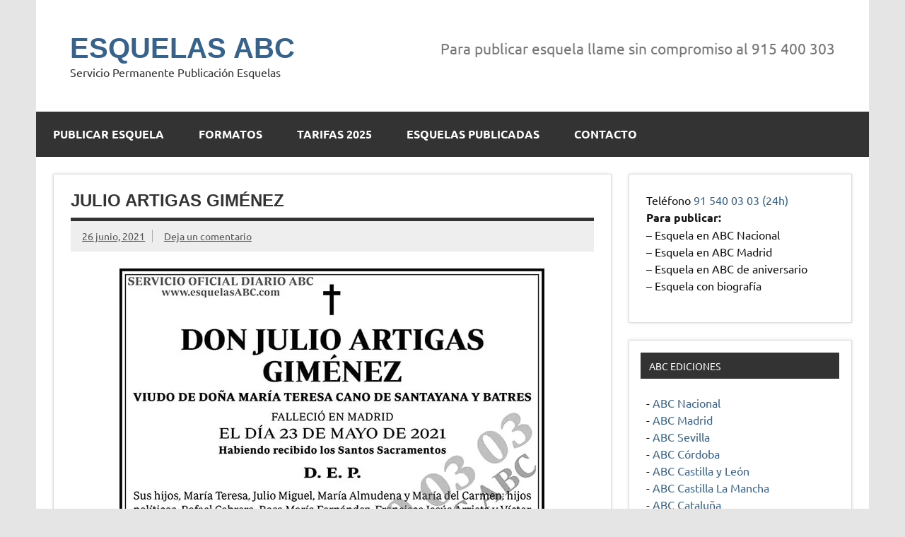

--- FILE ---
content_type: text/html; charset=UTF-8
request_url: https://esquelasenprensa.com/2021/06/julio-artigas-gimenez/
body_size: 9595
content:
<!DOCTYPE html><!-- HTML 5 -->
<html dir="ltr" lang="es">

<head>
<meta charset="UTF-8" />
<meta name="viewport" content="width=device-width, initial-scale=1">
<link rel="profile" href="https://gmpg.org/xfn/11" />
<link rel="pingback" href="https://esquelasenprensa.com/xmlrpc.php" />

<!-- Google Tag Manager -->
<script>(function(w,d,s,l,i){w[l]=w[l]||[];w[l].push({'gtm.start':
new Date().getTime(),event:'gtm.js'});var f=d.getElementsByTagName(s)[0],
j=d.createElement(s),dl=l!='dataLayer'?'&l='+l:'';j.async=true;j.src=
'https://www.googletagmanager.com/gtm.js?id='+i+dl;f.parentNode.insertBefore(j,f);
})(window,document,'script','dataLayer','GTM-PMJF5HL');</script>
<!-- End Google Tag Manager -->

<title>Julio Artigas Giménez | ESQUELAS ABC</title>

		<!-- All in One SEO 4.6.3 - aioseo.com -->
		<meta name="robots" content="max-image-preview:large" />
		<meta name="keywords" content="julio artigas giménez,diario abc" />
		<link rel="canonical" href="https://esquelasenprensa.com/2021/06/julio-artigas-gimenez/" />
		<meta name="generator" content="All in One SEO (AIOSEO) 4.6.3" />
		<meta name="google" content="nositelinkssearchbox" />
		<script type="application/ld+json" class="aioseo-schema">
			{"@context":"https:\/\/schema.org","@graph":[{"@type":"Article","@id":"https:\/\/esquelasenprensa.com\/2021\/06\/julio-artigas-gimenez\/#article","name":"Julio Artigas Gim\u00e9nez | ESQUELAS ABC","headline":"Julio Artigas Gim\u00e9nez","author":{"@id":"https:\/\/esquelasenprensa.com\/author\/abc\/#author"},"publisher":{"@id":"https:\/\/esquelasenprensa.com\/#organization"},"image":{"@type":"ImageObject","url":"https:\/\/esquelasabc.com\/wp-content\/uploads\/2021\/06\/20210626004.jpg","@id":"https:\/\/esquelasenprensa.com\/2021\/06\/julio-artigas-gimenez\/#articleImage"},"datePublished":"2021-06-26T08:15:38+02:00","dateModified":"2021-06-26T08:15:38+02:00","inLanguage":"es-ES","mainEntityOfPage":{"@id":"https:\/\/esquelasenprensa.com\/2021\/06\/julio-artigas-gimenez\/#webpage"},"isPartOf":{"@id":"https:\/\/esquelasenprensa.com\/2021\/06\/julio-artigas-gimenez\/#webpage"},"articleSection":"DIARIO ABC, Julio Artigas Gim\u00e9nez"},{"@type":"BreadcrumbList","@id":"https:\/\/esquelasenprensa.com\/2021\/06\/julio-artigas-gimenez\/#breadcrumblist","itemListElement":[{"@type":"ListItem","@id":"https:\/\/esquelasenprensa.com\/#listItem","position":1,"name":"Hogar","item":"https:\/\/esquelasenprensa.com\/","nextItem":"https:\/\/esquelasenprensa.com\/2021\/#listItem"},{"@type":"ListItem","@id":"https:\/\/esquelasenprensa.com\/2021\/#listItem","position":2,"name":"2021","item":"https:\/\/esquelasenprensa.com\/2021\/","nextItem":"https:\/\/esquelasenprensa.com\/2021\/06\/#listItem","previousItem":"https:\/\/esquelasenprensa.com\/#listItem"},{"@type":"ListItem","@id":"https:\/\/esquelasenprensa.com\/2021\/06\/#listItem","position":3,"name":"June","item":"https:\/\/esquelasenprensa.com\/2021\/06\/","nextItem":"https:\/\/esquelasenprensa.com\/2021\/06\/julio-artigas-gimenez\/#listItem","previousItem":"https:\/\/esquelasenprensa.com\/2021\/#listItem"},{"@type":"ListItem","@id":"https:\/\/esquelasenprensa.com\/2021\/06\/julio-artigas-gimenez\/#listItem","position":4,"name":"Julio Artigas Gim\u00e9nez","previousItem":"https:\/\/esquelasenprensa.com\/2021\/06\/#listItem"}]},{"@type":"Organization","@id":"https:\/\/esquelasenprensa.com\/#organization","name":"ESQUELAS ABC","url":"https:\/\/esquelasenprensa.com\/"},{"@type":"Person","@id":"https:\/\/esquelasenprensa.com\/author\/abc\/#author","url":"https:\/\/esquelasenprensa.com\/author\/abc\/","name":"ABC","image":{"@type":"ImageObject","@id":"https:\/\/esquelasenprensa.com\/2021\/06\/julio-artigas-gimenez\/#authorImage","url":"https:\/\/secure.gravatar.com\/avatar\/64d0c8fe67e0a6a838053b6d9765fa04?s=96&d=mm&r=g","width":96,"height":96,"caption":"ABC"}},{"@type":"WebPage","@id":"https:\/\/esquelasenprensa.com\/2021\/06\/julio-artigas-gimenez\/#webpage","url":"https:\/\/esquelasenprensa.com\/2021\/06\/julio-artigas-gimenez\/","name":"Julio Artigas Gim\u00e9nez | ESQUELAS ABC","inLanguage":"es-ES","isPartOf":{"@id":"https:\/\/esquelasenprensa.com\/#website"},"breadcrumb":{"@id":"https:\/\/esquelasenprensa.com\/2021\/06\/julio-artigas-gimenez\/#breadcrumblist"},"author":{"@id":"https:\/\/esquelasenprensa.com\/author\/abc\/#author"},"creator":{"@id":"https:\/\/esquelasenprensa.com\/author\/abc\/#author"},"datePublished":"2021-06-26T08:15:38+02:00","dateModified":"2021-06-26T08:15:38+02:00"},{"@type":"WebSite","@id":"https:\/\/esquelasenprensa.com\/#website","url":"https:\/\/esquelasenprensa.com\/","name":"ESQUELAS ABC","description":"Servicio Permanente Publicaci\u00f3n Esquelas","inLanguage":"es-ES","publisher":{"@id":"https:\/\/esquelasenprensa.com\/#organization"}}]}
		</script>
		<!-- All in One SEO -->

<link rel='dns-prefetch' href='//www.googletagmanager.com' />
<link rel="alternate" type="application/rss+xml" title="ESQUELAS ABC &raquo; Feed" href="https://esquelasenprensa.com/feed/" />
<link rel="alternate" type="application/rss+xml" title="ESQUELAS ABC &raquo; Feed de los comentarios" href="https://esquelasenprensa.com/comments/feed/" />
<link rel="alternate" type="application/rss+xml" title="ESQUELAS ABC &raquo; Comentario Julio Artigas Giménez del feed" href="https://esquelasenprensa.com/2021/06/julio-artigas-gimenez/feed/" />
<script type="text/javascript">
/* <![CDATA[ */
window._wpemojiSettings = {"baseUrl":"https:\/\/s.w.org\/images\/core\/emoji\/15.0.3\/72x72\/","ext":".png","svgUrl":"https:\/\/s.w.org\/images\/core\/emoji\/15.0.3\/svg\/","svgExt":".svg","source":{"concatemoji":"https:\/\/esquelasenprensa.com\/wp-includes\/js\/wp-emoji-release.min.js?ver=6.5.7"}};
/*! This file is auto-generated */
!function(i,n){var o,s,e;function c(e){try{var t={supportTests:e,timestamp:(new Date).valueOf()};sessionStorage.setItem(o,JSON.stringify(t))}catch(e){}}function p(e,t,n){e.clearRect(0,0,e.canvas.width,e.canvas.height),e.fillText(t,0,0);var t=new Uint32Array(e.getImageData(0,0,e.canvas.width,e.canvas.height).data),r=(e.clearRect(0,0,e.canvas.width,e.canvas.height),e.fillText(n,0,0),new Uint32Array(e.getImageData(0,0,e.canvas.width,e.canvas.height).data));return t.every(function(e,t){return e===r[t]})}function u(e,t,n){switch(t){case"flag":return n(e,"\ud83c\udff3\ufe0f\u200d\u26a7\ufe0f","\ud83c\udff3\ufe0f\u200b\u26a7\ufe0f")?!1:!n(e,"\ud83c\uddfa\ud83c\uddf3","\ud83c\uddfa\u200b\ud83c\uddf3")&&!n(e,"\ud83c\udff4\udb40\udc67\udb40\udc62\udb40\udc65\udb40\udc6e\udb40\udc67\udb40\udc7f","\ud83c\udff4\u200b\udb40\udc67\u200b\udb40\udc62\u200b\udb40\udc65\u200b\udb40\udc6e\u200b\udb40\udc67\u200b\udb40\udc7f");case"emoji":return!n(e,"\ud83d\udc26\u200d\u2b1b","\ud83d\udc26\u200b\u2b1b")}return!1}function f(e,t,n){var r="undefined"!=typeof WorkerGlobalScope&&self instanceof WorkerGlobalScope?new OffscreenCanvas(300,150):i.createElement("canvas"),a=r.getContext("2d",{willReadFrequently:!0}),o=(a.textBaseline="top",a.font="600 32px Arial",{});return e.forEach(function(e){o[e]=t(a,e,n)}),o}function t(e){var t=i.createElement("script");t.src=e,t.defer=!0,i.head.appendChild(t)}"undefined"!=typeof Promise&&(o="wpEmojiSettingsSupports",s=["flag","emoji"],n.supports={everything:!0,everythingExceptFlag:!0},e=new Promise(function(e){i.addEventListener("DOMContentLoaded",e,{once:!0})}),new Promise(function(t){var n=function(){try{var e=JSON.parse(sessionStorage.getItem(o));if("object"==typeof e&&"number"==typeof e.timestamp&&(new Date).valueOf()<e.timestamp+604800&&"object"==typeof e.supportTests)return e.supportTests}catch(e){}return null}();if(!n){if("undefined"!=typeof Worker&&"undefined"!=typeof OffscreenCanvas&&"undefined"!=typeof URL&&URL.createObjectURL&&"undefined"!=typeof Blob)try{var e="postMessage("+f.toString()+"("+[JSON.stringify(s),u.toString(),p.toString()].join(",")+"));",r=new Blob([e],{type:"text/javascript"}),a=new Worker(URL.createObjectURL(r),{name:"wpTestEmojiSupports"});return void(a.onmessage=function(e){c(n=e.data),a.terminate(),t(n)})}catch(e){}c(n=f(s,u,p))}t(n)}).then(function(e){for(var t in e)n.supports[t]=e[t],n.supports.everything=n.supports.everything&&n.supports[t],"flag"!==t&&(n.supports.everythingExceptFlag=n.supports.everythingExceptFlag&&n.supports[t]);n.supports.everythingExceptFlag=n.supports.everythingExceptFlag&&!n.supports.flag,n.DOMReady=!1,n.readyCallback=function(){n.DOMReady=!0}}).then(function(){return e}).then(function(){var e;n.supports.everything||(n.readyCallback(),(e=n.source||{}).concatemoji?t(e.concatemoji):e.wpemoji&&e.twemoji&&(t(e.twemoji),t(e.wpemoji)))}))}((window,document),window._wpemojiSettings);
/* ]]> */
</script>
<link rel='stylesheet' id='dynamicnews-custom-fonts-css' href='https://esquelasenprensa.com/wp-content/themes/dynamic-news-lite/css/custom-fonts.css?ver=20180413' type='text/css' media='all' />
<style id='wp-emoji-styles-inline-css' type='text/css'>

	img.wp-smiley, img.emoji {
		display: inline !important;
		border: none !important;
		box-shadow: none !important;
		height: 1em !important;
		width: 1em !important;
		margin: 0 0.07em !important;
		vertical-align: -0.1em !important;
		background: none !important;
		padding: 0 !important;
	}
</style>
<link rel='stylesheet' id='wp-block-library-css' href='https://esquelasenprensa.com/wp-includes/css/dist/block-library/style.min.css?ver=6.5.7' type='text/css' media='all' />
<style id='classic-theme-styles-inline-css' type='text/css'>
/*! This file is auto-generated */
.wp-block-button__link{color:#fff;background-color:#32373c;border-radius:9999px;box-shadow:none;text-decoration:none;padding:calc(.667em + 2px) calc(1.333em + 2px);font-size:1.125em}.wp-block-file__button{background:#32373c;color:#fff;text-decoration:none}
</style>
<style id='global-styles-inline-css' type='text/css'>
body{--wp--preset--color--black: #353535;--wp--preset--color--cyan-bluish-gray: #abb8c3;--wp--preset--color--white: #ffffff;--wp--preset--color--pale-pink: #f78da7;--wp--preset--color--vivid-red: #cf2e2e;--wp--preset--color--luminous-vivid-orange: #ff6900;--wp--preset--color--luminous-vivid-amber: #fcb900;--wp--preset--color--light-green-cyan: #7bdcb5;--wp--preset--color--vivid-green-cyan: #00d084;--wp--preset--color--pale-cyan-blue: #8ed1fc;--wp--preset--color--vivid-cyan-blue: #0693e3;--wp--preset--color--vivid-purple: #9b51e0;--wp--preset--color--primary: #e84747;--wp--preset--color--light-gray: #f0f0f0;--wp--preset--color--dark-gray: #777777;--wp--preset--gradient--vivid-cyan-blue-to-vivid-purple: linear-gradient(135deg,rgba(6,147,227,1) 0%,rgb(155,81,224) 100%);--wp--preset--gradient--light-green-cyan-to-vivid-green-cyan: linear-gradient(135deg,rgb(122,220,180) 0%,rgb(0,208,130) 100%);--wp--preset--gradient--luminous-vivid-amber-to-luminous-vivid-orange: linear-gradient(135deg,rgba(252,185,0,1) 0%,rgba(255,105,0,1) 100%);--wp--preset--gradient--luminous-vivid-orange-to-vivid-red: linear-gradient(135deg,rgba(255,105,0,1) 0%,rgb(207,46,46) 100%);--wp--preset--gradient--very-light-gray-to-cyan-bluish-gray: linear-gradient(135deg,rgb(238,238,238) 0%,rgb(169,184,195) 100%);--wp--preset--gradient--cool-to-warm-spectrum: linear-gradient(135deg,rgb(74,234,220) 0%,rgb(151,120,209) 20%,rgb(207,42,186) 40%,rgb(238,44,130) 60%,rgb(251,105,98) 80%,rgb(254,248,76) 100%);--wp--preset--gradient--blush-light-purple: linear-gradient(135deg,rgb(255,206,236) 0%,rgb(152,150,240) 100%);--wp--preset--gradient--blush-bordeaux: linear-gradient(135deg,rgb(254,205,165) 0%,rgb(254,45,45) 50%,rgb(107,0,62) 100%);--wp--preset--gradient--luminous-dusk: linear-gradient(135deg,rgb(255,203,112) 0%,rgb(199,81,192) 50%,rgb(65,88,208) 100%);--wp--preset--gradient--pale-ocean: linear-gradient(135deg,rgb(255,245,203) 0%,rgb(182,227,212) 50%,rgb(51,167,181) 100%);--wp--preset--gradient--electric-grass: linear-gradient(135deg,rgb(202,248,128) 0%,rgb(113,206,126) 100%);--wp--preset--gradient--midnight: linear-gradient(135deg,rgb(2,3,129) 0%,rgb(40,116,252) 100%);--wp--preset--font-size--small: 13px;--wp--preset--font-size--medium: 20px;--wp--preset--font-size--large: 36px;--wp--preset--font-size--x-large: 42px;--wp--preset--spacing--20: 0.44rem;--wp--preset--spacing--30: 0.67rem;--wp--preset--spacing--40: 1rem;--wp--preset--spacing--50: 1.5rem;--wp--preset--spacing--60: 2.25rem;--wp--preset--spacing--70: 3.38rem;--wp--preset--spacing--80: 5.06rem;--wp--preset--shadow--natural: 6px 6px 9px rgba(0, 0, 0, 0.2);--wp--preset--shadow--deep: 12px 12px 50px rgba(0, 0, 0, 0.4);--wp--preset--shadow--sharp: 6px 6px 0px rgba(0, 0, 0, 0.2);--wp--preset--shadow--outlined: 6px 6px 0px -3px rgba(255, 255, 255, 1), 6px 6px rgba(0, 0, 0, 1);--wp--preset--shadow--crisp: 6px 6px 0px rgba(0, 0, 0, 1);}:where(.is-layout-flex){gap: 0.5em;}:where(.is-layout-grid){gap: 0.5em;}body .is-layout-flex{display: flex;}body .is-layout-flex{flex-wrap: wrap;align-items: center;}body .is-layout-flex > *{margin: 0;}body .is-layout-grid{display: grid;}body .is-layout-grid > *{margin: 0;}:where(.wp-block-columns.is-layout-flex){gap: 2em;}:where(.wp-block-columns.is-layout-grid){gap: 2em;}:where(.wp-block-post-template.is-layout-flex){gap: 1.25em;}:where(.wp-block-post-template.is-layout-grid){gap: 1.25em;}.has-black-color{color: var(--wp--preset--color--black) !important;}.has-cyan-bluish-gray-color{color: var(--wp--preset--color--cyan-bluish-gray) !important;}.has-white-color{color: var(--wp--preset--color--white) !important;}.has-pale-pink-color{color: var(--wp--preset--color--pale-pink) !important;}.has-vivid-red-color{color: var(--wp--preset--color--vivid-red) !important;}.has-luminous-vivid-orange-color{color: var(--wp--preset--color--luminous-vivid-orange) !important;}.has-luminous-vivid-amber-color{color: var(--wp--preset--color--luminous-vivid-amber) !important;}.has-light-green-cyan-color{color: var(--wp--preset--color--light-green-cyan) !important;}.has-vivid-green-cyan-color{color: var(--wp--preset--color--vivid-green-cyan) !important;}.has-pale-cyan-blue-color{color: var(--wp--preset--color--pale-cyan-blue) !important;}.has-vivid-cyan-blue-color{color: var(--wp--preset--color--vivid-cyan-blue) !important;}.has-vivid-purple-color{color: var(--wp--preset--color--vivid-purple) !important;}.has-black-background-color{background-color: var(--wp--preset--color--black) !important;}.has-cyan-bluish-gray-background-color{background-color: var(--wp--preset--color--cyan-bluish-gray) !important;}.has-white-background-color{background-color: var(--wp--preset--color--white) !important;}.has-pale-pink-background-color{background-color: var(--wp--preset--color--pale-pink) !important;}.has-vivid-red-background-color{background-color: var(--wp--preset--color--vivid-red) !important;}.has-luminous-vivid-orange-background-color{background-color: var(--wp--preset--color--luminous-vivid-orange) !important;}.has-luminous-vivid-amber-background-color{background-color: var(--wp--preset--color--luminous-vivid-amber) !important;}.has-light-green-cyan-background-color{background-color: var(--wp--preset--color--light-green-cyan) !important;}.has-vivid-green-cyan-background-color{background-color: var(--wp--preset--color--vivid-green-cyan) !important;}.has-pale-cyan-blue-background-color{background-color: var(--wp--preset--color--pale-cyan-blue) !important;}.has-vivid-cyan-blue-background-color{background-color: var(--wp--preset--color--vivid-cyan-blue) !important;}.has-vivid-purple-background-color{background-color: var(--wp--preset--color--vivid-purple) !important;}.has-black-border-color{border-color: var(--wp--preset--color--black) !important;}.has-cyan-bluish-gray-border-color{border-color: var(--wp--preset--color--cyan-bluish-gray) !important;}.has-white-border-color{border-color: var(--wp--preset--color--white) !important;}.has-pale-pink-border-color{border-color: var(--wp--preset--color--pale-pink) !important;}.has-vivid-red-border-color{border-color: var(--wp--preset--color--vivid-red) !important;}.has-luminous-vivid-orange-border-color{border-color: var(--wp--preset--color--luminous-vivid-orange) !important;}.has-luminous-vivid-amber-border-color{border-color: var(--wp--preset--color--luminous-vivid-amber) !important;}.has-light-green-cyan-border-color{border-color: var(--wp--preset--color--light-green-cyan) !important;}.has-vivid-green-cyan-border-color{border-color: var(--wp--preset--color--vivid-green-cyan) !important;}.has-pale-cyan-blue-border-color{border-color: var(--wp--preset--color--pale-cyan-blue) !important;}.has-vivid-cyan-blue-border-color{border-color: var(--wp--preset--color--vivid-cyan-blue) !important;}.has-vivid-purple-border-color{border-color: var(--wp--preset--color--vivid-purple) !important;}.has-vivid-cyan-blue-to-vivid-purple-gradient-background{background: var(--wp--preset--gradient--vivid-cyan-blue-to-vivid-purple) !important;}.has-light-green-cyan-to-vivid-green-cyan-gradient-background{background: var(--wp--preset--gradient--light-green-cyan-to-vivid-green-cyan) !important;}.has-luminous-vivid-amber-to-luminous-vivid-orange-gradient-background{background: var(--wp--preset--gradient--luminous-vivid-amber-to-luminous-vivid-orange) !important;}.has-luminous-vivid-orange-to-vivid-red-gradient-background{background: var(--wp--preset--gradient--luminous-vivid-orange-to-vivid-red) !important;}.has-very-light-gray-to-cyan-bluish-gray-gradient-background{background: var(--wp--preset--gradient--very-light-gray-to-cyan-bluish-gray) !important;}.has-cool-to-warm-spectrum-gradient-background{background: var(--wp--preset--gradient--cool-to-warm-spectrum) !important;}.has-blush-light-purple-gradient-background{background: var(--wp--preset--gradient--blush-light-purple) !important;}.has-blush-bordeaux-gradient-background{background: var(--wp--preset--gradient--blush-bordeaux) !important;}.has-luminous-dusk-gradient-background{background: var(--wp--preset--gradient--luminous-dusk) !important;}.has-pale-ocean-gradient-background{background: var(--wp--preset--gradient--pale-ocean) !important;}.has-electric-grass-gradient-background{background: var(--wp--preset--gradient--electric-grass) !important;}.has-midnight-gradient-background{background: var(--wp--preset--gradient--midnight) !important;}.has-small-font-size{font-size: var(--wp--preset--font-size--small) !important;}.has-medium-font-size{font-size: var(--wp--preset--font-size--medium) !important;}.has-large-font-size{font-size: var(--wp--preset--font-size--large) !important;}.has-x-large-font-size{font-size: var(--wp--preset--font-size--x-large) !important;}
.wp-block-navigation a:where(:not(.wp-element-button)){color: inherit;}
:where(.wp-block-post-template.is-layout-flex){gap: 1.25em;}:where(.wp-block-post-template.is-layout-grid){gap: 1.25em;}
:where(.wp-block-columns.is-layout-flex){gap: 2em;}:where(.wp-block-columns.is-layout-grid){gap: 2em;}
.wp-block-pullquote{font-size: 1.5em;line-height: 1.6;}
</style>
<link rel='stylesheet' id='responsive-lightbox-swipebox-css' href='https://esquelasenprensa.com/wp-content/plugins/responsive-lightbox/assets/swipebox/swipebox.min.css?ver=2.4.7' type='text/css' media='all' />
<link rel='stylesheet' id='dynamicnewslite-stylesheet-css' href='https://esquelasenprensa.com/wp-content/themes/dynamic-news-lite/style.css?ver=1.6.3' type='text/css' media='all' />
<link rel='stylesheet' id='genericons-css' href='https://esquelasenprensa.com/wp-content/themes/dynamic-news-lite/css/genericons/genericons.css?ver=3.4.1' type='text/css' media='all' />
<link rel='stylesheet' id='themezee-related-posts-css' href='https://esquelasenprensa.com/wp-content/themes/dynamic-news-lite/css/themezee-related-posts.css?ver=20160421' type='text/css' media='all' />
<script type="text/javascript" src="https://esquelasenprensa.com/wp-includes/js/jquery/jquery.min.js?ver=3.7.1" id="jquery-core-js"></script>
<script type="text/javascript" src="https://esquelasenprensa.com/wp-includes/js/jquery/jquery-migrate.min.js?ver=3.4.1" id="jquery-migrate-js"></script>
<script type="text/javascript" src="https://esquelasenprensa.com/wp-content/plugins/responsive-lightbox/assets/swipebox/jquery.swipebox.min.js?ver=2.4.7" id="responsive-lightbox-swipebox-js"></script>
<script type="text/javascript" src="https://esquelasenprensa.com/wp-includes/js/underscore.min.js?ver=1.13.4" id="underscore-js"></script>
<script type="text/javascript" src="https://esquelasenprensa.com/wp-content/plugins/responsive-lightbox/assets/infinitescroll/infinite-scroll.pkgd.min.js?ver=6.5.7" id="responsive-lightbox-infinite-scroll-js"></script>
<script type="text/javascript" id="responsive-lightbox-js-before">
/* <![CDATA[ */
var rlArgs = {"script":"swipebox","selector":"lightbox","customEvents":"","activeGalleries":true,"animation":true,"hideCloseButtonOnMobile":false,"removeBarsOnMobile":false,"hideBars":true,"hideBarsDelay":5000,"videoMaxWidth":1080,"useSVG":true,"loopAtEnd":false,"woocommerce_gallery":false,"ajaxurl":"https:\/\/esquelasenprensa.com\/wp-admin\/admin-ajax.php","nonce":"f4e47fc4cb","preview":false,"postId":29850,"scriptExtension":false};
/* ]]> */
</script>
<script type="text/javascript" src="https://esquelasenprensa.com/wp-content/plugins/responsive-lightbox/js/front.js?ver=2.4.7" id="responsive-lightbox-js"></script>
<!--[if lt IE 9]>
<script type="text/javascript" src="https://esquelasenprensa.com/wp-content/themes/dynamic-news-lite/js/html5shiv.min.js?ver=3.7.3" id="html5shiv-js"></script>
<![endif]-->
<script type="text/javascript" id="dynamicnewslite-jquery-navigation-js-extra">
/* <![CDATA[ */
var dynamicnews_menu_title = "Men\u00fa";
/* ]]> */
</script>
<script type="text/javascript" src="https://esquelasenprensa.com/wp-content/themes/dynamic-news-lite/js/navigation.js?ver=20160719" id="dynamicnewslite-jquery-navigation-js"></script>
<script type="text/javascript" id="dynamicnewslite-jquery-sidebar-js-extra">
/* <![CDATA[ */
var dynamicnews_sidebar_title = "Barra lateral";
/* ]]> */
</script>
<script type="text/javascript" src="https://esquelasenprensa.com/wp-content/themes/dynamic-news-lite/js/sidebar.js?ver=20160421" id="dynamicnewslite-jquery-sidebar-js"></script>

<!-- Fragmento de código de la etiqueta de Google (gtag.js) añadida por Site Kit -->
<!-- Fragmento de código de Google Analytics añadido por Site Kit -->
<script type="text/javascript" src="https://www.googletagmanager.com/gtag/js?id=GT-M3983Q2" id="google_gtagjs-js" async></script>
<script type="text/javascript" id="google_gtagjs-js-after">
/* <![CDATA[ */
window.dataLayer = window.dataLayer || [];function gtag(){dataLayer.push(arguments);}
gtag("set","linker",{"domains":["esquelasenprensa.com"]});
gtag("js", new Date());
gtag("set", "developer_id.dZTNiMT", true);
gtag("config", "GT-M3983Q2");
/* ]]> */
</script>
<link rel="https://api.w.org/" href="https://esquelasenprensa.com/wp-json/" /><link rel="alternate" type="application/json" href="https://esquelasenprensa.com/wp-json/wp/v2/posts/29850" /><link rel="EditURI" type="application/rsd+xml" title="RSD" href="https://esquelasenprensa.com/xmlrpc.php?rsd" />
<link rel='shortlink' href='https://esquelasenprensa.com/?p=29850' />
<link rel="alternate" type="application/json+oembed" href="https://esquelasenprensa.com/wp-json/oembed/1.0/embed?url=https%3A%2F%2Fesquelasenprensa.com%2F2021%2F06%2Fjulio-artigas-gimenez%2F" />
<link rel="alternate" type="text/xml+oembed" href="https://esquelasenprensa.com/wp-json/oembed/1.0/embed?url=https%3A%2F%2Fesquelasenprensa.com%2F2021%2F06%2Fjulio-artigas-gimenez%2F&#038;format=xml" />
<!-- start Simple Custom CSS and JS -->
<style type="text/css">
.comment-form-url {display:none;}

.menu-item-56 {display:none;}</style>
<!-- end Simple Custom CSS and JS -->
<meta name="generator" content="Site Kit by Google 1.171.0" />        <style type="text/css" id="pf-main-css">
            
				@media screen {
					.printfriendly {
						z-index: 1000; position: relative
					}
					.printfriendly a, .printfriendly a:link, .printfriendly a:visited, .printfriendly a:hover, .printfriendly a:active {
						font-weight: 600;
						cursor: pointer;
						text-decoration: none;
						border: none;
						-webkit-box-shadow: none;
						-moz-box-shadow: none;
						box-shadow: none;
						outline:none;
						font-size: 14px !important;
						color: #6D9F00 !important;
					}
					.printfriendly.pf-alignleft {
						float: left;
					}
					.printfriendly.pf-alignright {
						float: right;
					}
					.printfriendly.pf-aligncenter {
						justify-content: center;
						display: flex; align-items: center;
					}
				}
				
				.pf-button-img {
					border: none;
					-webkit-box-shadow: none; 
					-moz-box-shadow: none; 
					box-shadow: none; 
					padding: 0; 
					margin: 0;
					display: inline; 
					vertical-align: middle;
				}
			  
				img.pf-button-img + .pf-button-text {
					margin-left: 6px;
				}

				@media print {
					.printfriendly {
						display: none;
					}
				}
				        </style>

            
        <style type="text/css" id="pf-excerpt-styles">
          .pf-button.pf-button-excerpt {
              display: none;
           }
        </style>

            <link rel="icon" href="https://esquelasenprensa.com/wp-content/uploads/2020/04/cropped-favicon-32x32.bmp" sizes="32x32" />
<link rel="icon" href="https://esquelasenprensa.com/wp-content/uploads/2020/04/cropped-favicon-192x192.bmp" sizes="192x192" />
<link rel="apple-touch-icon" href="https://esquelasenprensa.com/wp-content/uploads/2020/04/cropped-favicon-180x180.bmp" />
<meta name="msapplication-TileImage" content="https://esquelasenprensa.com/wp-content/uploads/2020/04/cropped-favicon-270x270.bmp" />

</head>

<body data-rsssl=1 class="post-template-default single single-post postid-29850 single-format-standard sliding-sidebar mobile-header-text">

<!-- Google Tag Manager (noscript) -->
<noscript><iframe src="https://www.googletagmanager.com/ns.html?id=GTM-PMJF5HL"
height="0" width="0" style="display:none;visibility:hidden"></iframe></noscript>
<!-- End Google Tag Manager (noscript) -->


<a class="skip-link screen-reader-text" href="#content">Saltar al contenido</a>

<div id="wrapper" class="hfeed">

	<div id="topnavi-wrap">
		
	<div id="topnavi" class="container clearfix">

		
	</div>
	</div>

	<div id="header-wrap">

		<header id="header" class="container clearfix" role="banner">

			<div id="logo" class="clearfix">

								
		<p class="site-title"><a href="https://esquelasenprensa.com/" rel="home">ESQUELAS ABC</a></p>

					
			<p class="site-description">Servicio Permanente Publicación Esquelas</p>

		
			</div>

			<div id="header-content" class="clearfix">
				
	<div id="header-text">
		<p>Para publicar esquela llame sin compromiso al 915 400 303</p>
	</div>

			</div>

		</header>

	</div>

	<div id="navi-wrap">
		<nav id="mainnav" class="container clearfix" role="navigation">
			<ul id="mainnav-menu" class="main-navigation-menu"><li id="menu-item-57" class="menu-item menu-item-type-post_type menu-item-object-page menu-item-home menu-item-57"><a href="https://esquelasenprensa.com/">Publicar esquela</a></li>
<li id="menu-item-58" class="menu-item menu-item-type-post_type menu-item-object-page menu-item-58"><a href="https://esquelasenprensa.com/formatos-de-esquela/">Formatos</a></li>
<li id="menu-item-23796" class="menu-item menu-item-type-post_type menu-item-object-page menu-item-23796"><a href="https://esquelasenprensa.com/tarifas-esquelas-abc/">Tarifas 2025</a></li>
<li id="menu-item-38203" class="menu-item menu-item-type-custom menu-item-object-custom menu-item-38203"><a href="https://esquelasabc.com/esquelas-publicadas-diario-abc/">Esquelas publicadas</a></li>
<li id="menu-item-56" class="menu-item menu-item-type-custom menu-item-object-custom menu-item-home menu-item-56"><a href="https://esquelasenprensa.com/">Esquelas publicadas</a></li>
<li id="menu-item-61" class="menu-item menu-item-type-post_type menu-item-object-page menu-item-61"><a href="https://esquelasenprensa.com/contacto-servicio-oficial-esquelas-abc/">Contacto</a></li>
</ul>		</nav>
	</div>

	
	<div id="wrap" class="container clearfix">
		
		<section id="content" class="primary" role="main">
		
					
		
	<article id="post-29850" class="post-29850 post type-post status-publish format-standard hentry category-diario-abc tag-julio-artigas-gimenez">
	
		<h1 class="entry-title post-title">Julio Artigas Giménez</h1>		
		<div class="entry-meta postmeta clearfix"><span class="meta-date sep"><a href="https://esquelasenprensa.com/2021/06/julio-artigas-gimenez/" title="8:15 am" rel="bookmark"><time class="entry-date published updated" datetime="2021-06-26T08:15:38+02:00">26 junio, 2021</time></a></span>
	<span class="meta-comments">
		<a href="https://esquelasenprensa.com/2021/06/julio-artigas-gimenez/#respond">Deja un comentario</a>	</span>

	</div>
		
				
		<div class="entry clearfix">
			<div class="pf-content"><p><a href="https://esquelasabc.com/wp-content/uploads/2021/06/20210626004.jpg" data-rel="lightbox-image-0" data-rl_title="" data-rl_caption="" title=""><img fetchpriority="high" decoding="async" class="aligncenter size-full wp-image-29851" src="https://esquelasabc.com/wp-content/uploads/2021/06/20210626004.jpg" alt="Julio Artigas Giménez" width="601" height="510" /></a></p>
<div class="printfriendly pf-button pf-button-content pf-aligncenter"><a href="#" rel="nofollow" onClick="window.print(); return false;" title="Printer Friendly, PDF & Email"><img decoding="async" class="pf-button-img" src="https://cdn.printfriendly.com/buttons/printfriendly-pdf-button-nobg.png" alt="Print Friendly, PDF & Email" style="width: 112px;height: 24px;"  /></a></div></div>			<!-- <rdf:RDF xmlns:rdf="http://www.w3.org/1999/02/22-rdf-syntax-ns#"
			xmlns:dc="http://purl.org/dc/elements/1.1/"
			xmlns:trackback="http://madskills.com/public/xml/rss/module/trackback/">
		<rdf:Description rdf:about="https://esquelasenprensa.com/2021/06/julio-artigas-gimenez/"
    dc:identifier="https://esquelasenprensa.com/2021/06/julio-artigas-gimenez/"
    dc:title="Julio Artigas Giménez"
    trackback:ping="https://esquelasenprensa.com/2021/06/julio-artigas-gimenez/trackback/" />
</rdf:RDF> -->
			<div class="page-links"></div>			
		</div>
		
		<div class="postinfo clearfix"></div>

	</article>
		
		
	<nav class="navigation post-navigation" aria-label="Entradas">
		<h2 class="screen-reader-text">Navegación de entradas</h2>
		<div class="nav-links"><div class="nav-previous"><a href="https://esquelasenprensa.com/2021/06/jose-luis-rebollar-mesa/" rel="prev">&laquo; José Luis Rebollar Mesa</a></div><div class="nav-next"><a href="https://esquelasenprensa.com/2021/06/m-a-de-los-angeles-ardanaz-echarte/" rel="next">M.ª de los Ángeles Ardanaz Echarte &raquo;</a></div></div>
	</nav>			
					
		


	<div id="comments">
	
		
						<div id="respond" class="comment-respond">
		<h3 id="reply-title" class="comment-reply-title">Deja una respuesta <small><a rel="nofollow" id="cancel-comment-reply-link" href="/2021/06/julio-artigas-gimenez/#respond" style="display:none;">Cancelar la respuesta</a></small></h3><form action="https://esquelasenprensa.com/wp-comments-post.php" method="post" id="commentform" class="comment-form"><p class="comment-notes"><span id="email-notes">Tu dirección de correo electrónico no será publicada.</span> <span class="required-field-message">Los campos obligatorios están marcados con <span class="required">*</span></span></p><p class="comment-form-comment"><label for="comment">Comentario <span class="required">*</span></label> <textarea id="comment" name="comment" cols="45" rows="8" maxlength="65525" required="required"></textarea></p><p class="comment-form-author"><label for="author">Nombre <span class="required">*</span></label> <input id="author" name="author" type="text" value="" size="30" maxlength="245" autocomplete="name" required="required" /></p>
<p class="comment-form-email"><label for="email">Correo electrónico <span class="required">*</span></label> <input id="email" name="email" type="text" value="" size="30" maxlength="100" aria-describedby="email-notes" autocomplete="email" required="required" /></p>
<p class="comment-form-url"><label for="url">Web</label> <input id="url" name="url" type="text" value="" size="30" maxlength="200" autocomplete="url" /></p>
<p class="form-submit"><input name="submit" type="submit" id="submit" class="submit" value="Publicar el comentario" /> <input type='hidden' name='comment_post_ID' value='29850' id='comment_post_ID' />
<input type='hidden' name='comment_parent' id='comment_parent' value='0' />
</p></form>	</div><!-- #respond -->
			
	</div>

		
		</section>
		
		
	<section id="sidebar" class="secondary clearfix" role="complementary">

		<aside id="text-2" class="widget widget_text clearfix">			<div class="textwidget"><h3 class="widget-title">Teléfono <a href="tel:915400303">91 540 03 03 (24h)</a></h3>
<p><b>Para publicar:</b><br />
&#8211; Esquela en ABC Nacional<br />
&#8211; Esquela en ABC Madrid<br />
&#8211; Esquela en ABC de aniversario<br />
&#8211; Esquela con biografía</p>
</div>
		</aside><aside id="text-5" class="widget widget_text clearfix"><h3 class="widgettitle"><span>ABC Ediciones</span></h3>			<div class="textwidget"><p>- <a href="https://esquelasenprensa.com/publicar-esquela-abc/">ABC Nacional</a><br />
- <a href="https://esquelasenprensa.com/publicar-esquela-abc/">ABC Madrid</a><br />
- <a href="http://www.esquelasabcsevilla.com/publicar-esquela/">ABC Sevilla</a><br />
- <a href="https://esquelasenprensa.com/publicar-esquela-abc/">ABC Córdoba</a><br />
- <a href="https://esquelasenprensa.com/publicar-esquela-abc/">ABC Castilla y León</a><br />
- <a href="https://esquelasenprensa.com/publicar-esquela-abc/">ABC Castilla La Mancha</a><br />
- <a href="https://esquelasenprensa.com/publicar-esquela-abc/">ABC Cataluña</a><br />
- <a href="https://esquelasenprensa.com/publicar-esquela-abc/">ABC Comunidad Valenciana</a><br />
- <a href="https://esquelasenprensa.com/publicar-esquela-abc/">ABC Galicia</a><br />
- <a href="https://esquelasenprensa.com/publicar-esquela-abc/">ABC Toledo</a><br />
- <a href="https://esquelasenprensa.com/publicar-esquela-abc/">ABC Canarias</a></p>
</div>
		</aside>
	</section>
	</div>
	

	<div id="footer-wrap">

		<footer id="footer" class="container clearfix" role="contentinfo">

			
				<nav id="footernav" class="clearfix" role="navigation">
					<ul id="footernav-menu" class="menu"><li class="menu-item menu-item-type-post_type menu-item-object-page menu-item-home menu-item-57"><a href="https://esquelasenprensa.com/">Publicar esquela</a></li>
<li class="menu-item menu-item-type-post_type menu-item-object-page menu-item-58"><a href="https://esquelasenprensa.com/formatos-de-esquela/">Formatos</a></li>
<li class="menu-item menu-item-type-post_type menu-item-object-page menu-item-23796"><a href="https://esquelasenprensa.com/tarifas-esquelas-abc/">Tarifas 2025</a></li>
<li class="menu-item menu-item-type-custom menu-item-object-custom menu-item-38203"><a href="https://esquelasabc.com/esquelas-publicadas-diario-abc/">Esquelas publicadas</a></li>
<li class="menu-item menu-item-type-custom menu-item-object-custom menu-item-home menu-item-56"><a href="https://esquelasenprensa.com/">Esquelas publicadas</a></li>
<li class="menu-item menu-item-type-post_type menu-item-object-page menu-item-61"><a href="https://esquelasenprensa.com/contacto-servicio-oficial-esquelas-abc/">Contacto</a></li>
</ul>				</nav>

			
			<div id="footer-text">
				
	<span class="credit-link">
		Desarrollado por <a href="http://wordpress.org" title="WordPress">WordPress</a> y <a href="https://themezee.com/themes/dynamicnews/" title="Dynamic News WordPress Theme">Dynamic News</a>.	</span>

				</div>

		</footer>

	</div>

</div><!-- end #wrapper -->

     <script type="text/javascript" id="pf_script">
                      var pfHeaderImgUrl = '';
          var pfHeaderTagline = '';
          var pfdisableClickToDel = '1';
          var pfImagesSize = 'full-size';
          var pfImageDisplayStyle = 'block';
          var pfEncodeImages = '0';
          var pfShowHiddenContent  = '0';
          var pfDisableEmail = '0';
          var pfDisablePDF = '0';
          var pfDisablePrint = '0';

            
          var pfPlatform = 'WordPress';

        (function($){
            $(document).ready(function(){
                if($('.pf-button-content').length === 0){
                    $('style#pf-excerpt-styles').remove();
                }
            });
        })(jQuery);
        </script>
      <script defer src='https://cdn.printfriendly.com/printfriendly.js'></script>
            
            <script type="text/javascript" src="https://esquelasenprensa.com/wp-includes/js/comment-reply.min.js?ver=6.5.7" id="comment-reply-js" async="async" data-wp-strategy="async"></script>
<script type="text/javascript" id="q2w3_fixed_widget-js-extra">
/* <![CDATA[ */
var q2w3_sidebar_options = [{"use_sticky_position":false,"margin_top":0,"margin_bottom":0,"stop_elements_selectors":"","screen_max_width":0,"screen_max_height":0,"widgets":[]}];
/* ]]> */
</script>
<script type="text/javascript" src="https://esquelasenprensa.com/wp-content/plugins/q2w3-fixed-widget/js/frontend.min.js?ver=6.2.3" id="q2w3_fixed_widget-js"></script>
    <script type="text/javascript">
        jQuery(document).ready(function ($) {

            for (let i = 0; i < document.forms.length; ++i) {
                let form = document.forms[i];
				if ($(form).attr("method") != "get") { $(form).append('<input type="hidden" name="zsiNZOM_RxgEPrcA" value="fG@L4oXPO" />'); }
if ($(form).attr("method") != "get") { $(form).append('<input type="hidden" name="WrsYXGb_FpNkmQ" value="1G[.UB" />'); }
if ($(form).attr("method") != "get") { $(form).append('<input type="hidden" name="DpTqtPCUwjsKmfF" value="lVCoX1QMkmWZ*Gx" />'); }
            }

            $(document).on('submit', 'form', function () {
				if ($(this).attr("method") != "get") { $(this).append('<input type="hidden" name="zsiNZOM_RxgEPrcA" value="fG@L4oXPO" />'); }
if ($(this).attr("method") != "get") { $(this).append('<input type="hidden" name="WrsYXGb_FpNkmQ" value="1G[.UB" />'); }
if ($(this).attr("method") != "get") { $(this).append('<input type="hidden" name="DpTqtPCUwjsKmfF" value="lVCoX1QMkmWZ*Gx" />'); }
                return true;
            });

            jQuery.ajaxSetup({
                beforeSend: function (e, data) {

                    if (data.type !== 'POST') return;

                    if (typeof data.data === 'object' && data.data !== null) {
						data.data.append("zsiNZOM_RxgEPrcA", "fG@L4oXPO");
data.data.append("WrsYXGb_FpNkmQ", "1G[.UB");
data.data.append("DpTqtPCUwjsKmfF", "lVCoX1QMkmWZ*Gx");
                    }
                    else {
                        data.data = data.data + '&zsiNZOM_RxgEPrcA=fG@L4oXPO&WrsYXGb_FpNkmQ=1G[.UB&DpTqtPCUwjsKmfF=lVCoX1QMkmWZ*Gx';
                    }
                }
            });

        });
    </script>
	</body>
</html>
